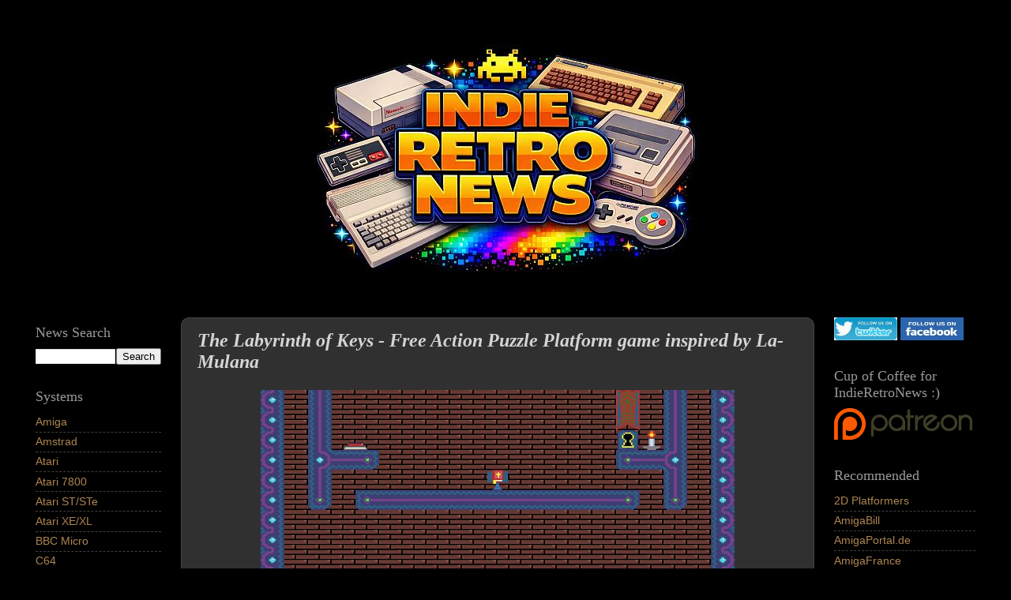

--- FILE ---
content_type: text/html; charset=UTF-8
request_url: https://www.indieretronews.com/2014/01/the-labyrinth-of-keys-free-action.html
body_size: 16933
content:
<!DOCTYPE html>
<html class='v2' dir='ltr' xmlns='http://www.w3.org/1999/xhtml' xmlns:b='http://www.google.com/2005/gml/b' xmlns:data='http://www.google.com/2005/gml/data' xmlns:expr='http://www.google.com/2005/gml/expr'>
<head>
<link href='https://www.blogger.com/static/v1/widgets/335934321-css_bundle_v2.css' rel='stylesheet' type='text/css'/>
<script src='//platform-api.sharethis.com/js/sharethis.js#property=628eb47ee1f14c0019d6c762 & product=inline-reaction-buttons' type='text/javascript'></script>
<meta content='width=1100' name='viewport'/>
<meta content='text/html; charset=UTF-8' http-equiv='Content-Type'/>
<meta content='blogger' name='generator'/>
<link href='https://www.indieretronews.com/favicon.ico' rel='icon' type='image/x-icon'/>
<link href='https://www.indieretronews.com/2014/01/the-labyrinth-of-keys-free-action.html' rel='canonical'/>
<link rel="alternate" type="application/atom+xml" title="Indie Retro News - Atom" href="https://www.indieretronews.com/feeds/posts/default" />
<link rel="alternate" type="application/rss+xml" title="Indie Retro News - RSS" href="https://www.indieretronews.com/feeds/posts/default?alt=rss" />
<link rel="service.post" type="application/atom+xml" title="Indie Retro News - Atom" href="https://www.blogger.com/feeds/1503226992848377894/posts/default" />

<link rel="alternate" type="application/atom+xml" title="Indie Retro News - Atom" href="https://www.indieretronews.com/feeds/4027542810007866921/comments/default" />
<!--Can't find substitution for tag [blog.ieCssRetrofitLinks]-->
<link href='https://blogger.googleusercontent.com/img/b/R29vZ2xl/AVvXsEimdagp8-rqP819lrNZYjOCIVqzZDPy2KSPvJFw7G_Ae3G78I0IhHHeaknZ4wQ21gPgpQBUrQNP4tw78LxjaVNT4upEjg9m2u36TJWlN_7ymcTpPGLJk3Cjbs5B1hn2xuTPz7zlCHlMyZM/s1600/start-588x441.jpg' rel='image_src'/>
<meta content='Game Genre : Action, Puzzle, Platformer

Game Info : Welcome to The Labyrinth of Keys, a free Action, Puzzle, Platformer that originally started for Ludum Dare 28. A game that was inspired by La-Mulana and developed by Matthew Rodriguez. Your goal in this neat little title is to escape from the Labyrinth of Keys! But be warned, some of the doors are a dead end, so make sure not to waste the key on a dead end, your freedom is at stake.

Release : Now, Free

Systems : Broswer based or PC' name='description'/>
<meta content='https://www.indieretronews.com/2014/01/the-labyrinth-of-keys-free-action.html' property='og:url'/>
<meta content='The Labyrinth of Keys - Free Action Puzzle Platform game inspired by La-Mulana' property='og:title'/>
<meta content='Game Genre : Action, Puzzle, Platformer

Game Info : Welcome to The Labyrinth of Keys, a free Action, Puzzle, Platformer that originally started for Ludum Dare 28. A game that was inspired by La-Mulana and developed by Matthew Rodriguez. Your goal in this neat little title is to escape from the Labyrinth of Keys! But be warned, some of the doors are a dead end, so make sure not to waste the key on a dead end, your freedom is at stake.

Release : Now, Free

Systems : Broswer based or PC' property='og:description'/>
<meta content='https://blogger.googleusercontent.com/img/b/R29vZ2xl/AVvXsEimdagp8-rqP819lrNZYjOCIVqzZDPy2KSPvJFw7G_Ae3G78I0IhHHeaknZ4wQ21gPgpQBUrQNP4tw78LxjaVNT4upEjg9m2u36TJWlN_7ymcTpPGLJk3Cjbs5B1hn2xuTPz7zlCHlMyZM/w1200-h630-p-k-no-nu/start-588x441.jpg' property='og:image'/>
<title>Indie Retro News: The Labyrinth of Keys - Free Action Puzzle Platform game inspired by La-Mulana</title>
<style id='page-skin-1' type='text/css'><!--
/*-----------------------------------------------
Blogger Template Style
Name:     Picture Window
Designer: Josh Peterson
URL:      www.noaesthetic.com
----------------------------------------------- */
/* Variable definitions
====================
<Variable name="keycolor" description="Main Color" type="color" default="#1a222a"/>
<Variable name="body.background" description="Body Background" type="background"
color="#000000" default="#111111 url(//themes.googleusercontent.com/image?id=1OACCYOE0-eoTRTfsBuX1NMN9nz599ufI1Jh0CggPFA_sK80AGkIr8pLtYRpNUKPmwtEa) repeat-x fixed top center"/>
<Group description="Page Text" selector="body">
<Variable name="body.font" description="Font" type="font"
default="normal normal 15px Arial, Tahoma, Helvetica, FreeSans, sans-serif"/>
<Variable name="body.text.color" description="Text Color" type="color" default="#333333"/>
</Group>
<Group description="Backgrounds" selector=".body-fauxcolumns-outer">
<Variable name="body.background.color" description="Outer Background" type="color" default="#296695"/>
<Variable name="header.background.color" description="Header Background" type="color" default="transparent"/>
<Variable name="post.background.color" description="Post Background" type="color" default="#ffffff"/>
</Group>
<Group description="Links" selector=".main-outer">
<Variable name="link.color" description="Link Color" type="color" default="#336699"/>
<Variable name="link.visited.color" description="Visited Color" type="color" default="#6699cc"/>
<Variable name="link.hover.color" description="Hover Color" type="color" default="#33aaff"/>
</Group>
<Group description="Blog Title" selector=".header h1">
<Variable name="header.font" description="Title Font" type="font"
default="normal normal 36px Arial, Tahoma, Helvetica, FreeSans, sans-serif"/>
<Variable name="header.text.color" description="Text Color" type="color" default="#ffffff" />
</Group>
<Group description="Tabs Text" selector=".tabs-inner .widget li a">
<Variable name="tabs.font" description="Font" type="font"
default="normal normal 15px Arial, Tahoma, Helvetica, FreeSans, sans-serif"/>
<Variable name="tabs.text.color" description="Text Color" type="color" default="#ffffff"/>
<Variable name="tabs.selected.text.color" description="Selected Color" type="color" default="#ae8552"/>
</Group>
<Group description="Tabs Background" selector=".tabs-outer .PageList">
<Variable name="tabs.background.color" description="Background Color" type="color" default="transparent"/>
<Variable name="tabs.selected.background.color" description="Selected Color" type="color" default="transparent"/>
<Variable name="tabs.separator.color" description="Separator Color" type="color" default="transparent"/>
</Group>
<Group description="Post Title" selector="h3.post-title, .comments h4">
<Variable name="post.title.font" description="Title Font" type="font"
default="normal normal 18px Arial, Tahoma, Helvetica, FreeSans, sans-serif"/>
</Group>
<Group description="Date Header" selector=".date-header">
<Variable name="date.header.color" description="Text Color" type="color" default="#d4d4d4"/>
</Group>
<Group description="Post" selector=".post">
<Variable name="post.footer.text.color" description="Footer Text Color" type="color" default="#999999"/>
<Variable name="post.border.color" description="Border Color" type="color" default="#dddddd"/>
</Group>
<Group description="Gadgets" selector="h2">
<Variable name="widget.title.font" description="Title Font" type="font"
default="bold normal 13px Arial, Tahoma, Helvetica, FreeSans, sans-serif"/>
<Variable name="widget.title.text.color" description="Title Color" type="color" default="#888888"/>
</Group>
<Group description="Footer" selector=".footer-outer">
<Variable name="footer.text.color" description="Text Color" type="color" default="#cccccc"/>
<Variable name="footer.widget.title.text.color" description="Gadget Title Color" type="color" default="#aaaaaa"/>
</Group>
<Group description="Footer Links" selector=".footer-outer">
<Variable name="footer.link.color" description="Link Color" type="color" default="#99ccee"/>
<Variable name="footer.link.visited.color" description="Visited Color" type="color" default="#77aaee"/>
<Variable name="footer.link.hover.color" description="Hover Color" type="color" default="#33aaff"/>
</Group>
<Variable name="content.margin" description="Content Margin Top" type="length" default="20px"/>
<Variable name="content.padding" description="Content Padding" type="length" default="0"/>
<Variable name="content.background" description="Content Background" type="background"
default="transparent none repeat scroll top left"/>
<Variable name="content.border.radius" description="Content Border Radius" type="length" default="0"/>
<Variable name="content.shadow.spread" description="Content Shadow Spread" type="length" default="0"/>
<Variable name="header.padding" description="Header Padding" type="length" default="0"/>
<Variable name="header.background.gradient" description="Header Gradient" type="url"
default="none"/>
<Variable name="header.border.radius" description="Header Border Radius" type="length" default="0"/>
<Variable name="main.border.radius.top" description="Main Border Radius" type="length" default="20px"/>
<Variable name="footer.border.radius.top" description="Footer Border Radius Top" type="length" default="0"/>
<Variable name="footer.border.radius.bottom" description="Footer Border Radius Bottom" type="length" default="20px"/>
<Variable name="region.shadow.spread" description="Main and Footer Shadow Spread" type="length" default="3px"/>
<Variable name="region.shadow.offset" description="Main and Footer Shadow Offset" type="length" default="1px"/>
<Variable name="tabs.background.gradient" description="Tab Background Gradient" type="url" default="none"/>
<Variable name="tab.selected.background.gradient" description="Selected Tab Background" type="url"
default="url(//www.blogblog.com/1kt/transparent/white80.png)"/>
<Variable name="tab.background" description="Tab Background" type="background"
default="transparent url(//www.blogblog.com/1kt/transparent/black50.png) repeat scroll top left"/>
<Variable name="tab.border.radius" description="Tab Border Radius" type="length" default="10px" />
<Variable name="tab.first.border.radius" description="First Tab Border Radius" type="length" default="10px" />
<Variable name="tabs.border.radius" description="Tabs Border Radius" type="length" default="0" />
<Variable name="tabs.spacing" description="Tab Spacing" type="length" default=".25em"/>
<Variable name="tabs.margin.bottom" description="Tab Margin Bottom" type="length" default="0"/>
<Variable name="tabs.margin.sides" description="Tab Margin Sides" type="length" default="20px"/>
<Variable name="main.background" description="Main Background" type="background"
default="transparent url(//www.blogblog.com/1kt/transparent/white80.png) repeat scroll top left"/>
<Variable name="main.padding.sides" description="Main Padding Sides" type="length" default="20px"/>
<Variable name="footer.background" description="Footer Background" type="background"
default="transparent url(//www.blogblog.com/1kt/transparent/black50.png) repeat scroll top left"/>
<Variable name="post.margin.sides" description="Post Margin Sides" type="length" default="-20px"/>
<Variable name="post.border.radius" description="Post Border Radius" type="length" default="5px"/>
<Variable name="widget.title.text.transform" description="Widget Title Text Transform" type="string" default="uppercase"/>
<Variable name="mobile.background.overlay" description="Mobile Background Overlay" type="string"
default="transparent none repeat scroll top left"/>
<Variable name="startSide" description="Side where text starts in blog language" type="automatic" default="left"/>
<Variable name="endSide" description="Side where text ends in blog language" type="automatic" default="right"/>
*/
/* Content
----------------------------------------------- */
body {
font: normal normal 16px Verdana, Geneva, sans-serif;
color: #d4d4d4;
background: #000000 none no-repeat scroll center center;
}
html body .region-inner {
min-width: 0;
max-width: 100%;
width: auto;
}
.content-outer {
font-size: 90%;
}
a:link {
text-decoration:none;
color: #ae8552;
}
a:visited {
text-decoration:none;
color: #ae8552;
}
a:hover {
text-decoration:underline;
color: #f1c232;
}
.content-outer {
background: transparent url(//www.blogblog.com/1kt/transparent/black50.png) repeat scroll top left;
-moz-border-radius: 0;
-webkit-border-radius: 0;
-goog-ms-border-radius: 0;
border-radius: 0;
-moz-box-shadow: 0 0 3px rgba(0, 0, 0, .15);
-webkit-box-shadow: 0 0 3px rgba(0, 0, 0, .15);
-goog-ms-box-shadow: 0 0 3px rgba(0, 0, 0, .15);
box-shadow: 0 0 3px rgba(0, 0, 0, .15);
margin: 0 auto;
}
.content-inner {
padding: 10px;
}
/* Header
----------------------------------------------- */
.header-outer {
background: #000000 none repeat-x scroll top left;
_background-image: none;
color: #bf9000;
-moz-border-radius: 0;
-webkit-border-radius: 0;
-goog-ms-border-radius: 0;
border-radius: 0;
}
.Header img, .Header #header-inner {
-moz-border-radius: 0;
-webkit-border-radius: 0;
-goog-ms-border-radius: 0;
border-radius: 0;
}
.header-inner .Header .titlewrapper,
.header-inner .Header .descriptionwrapper {
padding-left: 30px;
padding-right: 30px;
}
.Header h1 {
font: normal normal 48px Georgia, Utopia, 'Palatino Linotype', Palatino, serif;
text-shadow: 1px 1px 3px rgba(0, 0, 0, 0.3);
}
.Header h1 a {
color: #bf9000;
}
.Header .description {
font-size: 130%;
}
/* Tabs
----------------------------------------------- */
.tabs-inner {
margin: .5em 15px 1em;
padding: 0;
}
.tabs-inner .section {
margin: 0;
}
.tabs-inner .widget ul {
padding: 0;
background: #1c1c1c none repeat scroll bottom;
-moz-border-radius: 0;
-webkit-border-radius: 0;
-goog-ms-border-radius: 0;
border-radius: 0;
}
.tabs-inner .widget li {
border: none;
}
.tabs-inner .widget li a {
display: inline-block;
padding: .5em 1em;
margin-right: 0;
color: #ff9900;
font: normal normal 15px Georgia, Utopia, 'Palatino Linotype', Palatino, serif;
-moz-border-radius: 0 0 0 0;
-webkit-border-top-left-radius: 0;
-webkit-border-top-right-radius: 0;
-goog-ms-border-radius: 0 0 0 0;
border-radius: 0 0 0 0;
background: transparent none no-repeat scroll top left;
border-right: 1px solid #999999;
}
.tabs-inner .widget li:first-child a {
padding-left: 1.25em;
-moz-border-radius-topleft: 0;
-moz-border-radius-bottomleft: 0;
-webkit-border-top-left-radius: 0;
-webkit-border-bottom-left-radius: 0;
-goog-ms-border-top-left-radius: 0;
-goog-ms-border-bottom-left-radius: 0;
border-top-left-radius: 0;
border-bottom-left-radius: 0;
}
.tabs-inner .widget li.selected a,
.tabs-inner .widget li a:hover {
position: relative;
z-index: 1;
background: #dd7700 none repeat scroll bottom;
color: #ffffff;
-moz-box-shadow: 0 0 0 rgba(0, 0, 0, .15);
-webkit-box-shadow: 0 0 0 rgba(0, 0, 0, .15);
-goog-ms-box-shadow: 0 0 0 rgba(0, 0, 0, .15);
box-shadow: 0 0 0 rgba(0, 0, 0, .15);
}
/* Headings
----------------------------------------------- */
h2 {
font: normal normal 18px Georgia, Utopia, 'Palatino Linotype', Palatino, serif;
text-transform: none;
color: #999999;
margin: .5em 0;
}
/* Main
----------------------------------------------- */
.main-outer {
background: transparent none repeat scroll top center;
-moz-border-radius: 0 0 0 0;
-webkit-border-top-left-radius: 0;
-webkit-border-top-right-radius: 0;
-webkit-border-bottom-left-radius: 0;
-webkit-border-bottom-right-radius: 0;
-goog-ms-border-radius: 0 0 0 0;
border-radius: 0 0 0 0;
-moz-box-shadow: 0 0 0 rgba(0, 0, 0, .15);
-webkit-box-shadow: 0 0 0 rgba(0, 0, 0, .15);
-goog-ms-box-shadow: 0 0 0 rgba(0, 0, 0, .15);
box-shadow: 0 0 0 rgba(0, 0, 0, .15);
}
.main-inner {
padding: 15px 20px 20px;
}
.main-inner .column-center-inner {
padding: 0 0;
}
.main-inner .column-left-inner {
padding-left: 0;
}
.main-inner .column-right-inner {
padding-right: 0;
}
/* Posts
----------------------------------------------- */
h3.post-title {
margin: 0;
font: italic bold 24px 'Times New Roman', Times, FreeSerif, serif;
}
.comments h4 {
margin: 1em 0 0;
font: italic bold 24px 'Times New Roman', Times, FreeSerif, serif;
}
.date-header span {
color: #eeeeee;
}
.post-outer {
background-color: #303030;
border: solid 1px #444444;
-moz-border-radius: 10px !important;
-webkit-border-radius: 10px !important;
-goog-ms-border-radius: 10px !important;
border-radius: 10px !important;
padding: 15px 20px;
margin: 0 -20px 20px;
}
.post-body {
line-height: 1.4;
font-size: 110%;
position: relative;
}
.post-header {
margin: 0 0 1.5em;
color: #999999;
line-height: 1.6;
}
.post-footer {
margin: .5em 0 0;
color: #999999;
line-height: 1.6;
}
#blog-pager {
font-size: 140%
}
#comments .comment-author {
padding-top: 1.5em;
border-top: dashed 1px #ccc;
border-top: dashed 1px rgba(128, 128, 128, .5);
background-position: 0 1.5em;
}
#comments .comment-author:first-child {
padding-top: 0;
border-top: none;
}
.avatar-image-container {
margin: .2em 0 0;
}
/* Comments
----------------------------------------------- */
.comments .comments-content .icon.blog-author {
background-repeat: no-repeat;
background-image: url([data-uri]);
}
.comments .comments-content .loadmore a {
border-top: 1px solid #f1c232;
border-bottom: 1px solid #f1c232;
}
.comments .continue {
border-top: 2px solid #f1c232;
}
/* Widgets
----------------------------------------------- */
.widget ul, .widget #ArchiveList ul.flat {
padding: 0;
list-style: none;
}
.widget ul li, .widget #ArchiveList ul.flat li {
border-top: dashed 1px #ccc;
border-top: dashed 1px rgba(128, 128, 128, .5);
}
.widget ul li:first-child, .widget #ArchiveList ul.flat li:first-child {
border-top: none;
}
.widget .post-body ul {
list-style: disc;
}
.widget .post-body ul li {
border: none;
}
/* Footer
----------------------------------------------- */
.footer-outer {
color:#eeeeee;
background: transparent none repeat scroll top center;
-moz-border-radius: 0 0 0 0;
-webkit-border-top-left-radius: 0;
-webkit-border-top-right-radius: 0;
-webkit-border-bottom-left-radius: 0;
-webkit-border-bottom-right-radius: 0;
-goog-ms-border-radius: 0 0 0 0;
border-radius: 0 0 0 0;
-moz-box-shadow: 0 0 0 rgba(0, 0, 0, .15);
-webkit-box-shadow: 0 0 0 rgba(0, 0, 0, .15);
-goog-ms-box-shadow: 0 0 0 rgba(0, 0, 0, .15);
box-shadow: 0 0 0 rgba(0, 0, 0, .15);
}
.footer-inner {
padding: 10px 20px 20px;
}
.footer-outer a {
color: #ae8b5f;
}
.footer-outer a:visited {
color: #ae8b5f;
}
.footer-outer a:hover {
color: #f1c232;
}
.footer-outer .widget h2 {
color: #999999;
}
/* Mobile
----------------------------------------------- */
html body.mobile {
height: auto;
}
html body.mobile {
min-height: 480px;
background-size: 100% auto;
}
.mobile .body-fauxcolumn-outer {
background: transparent none repeat scroll top left;
}
html .mobile .mobile-date-outer, html .mobile .blog-pager {
border-bottom: none;
background: transparent none repeat scroll top center;
margin-bottom: 10px;
}
.mobile .date-outer {
background: transparent none repeat scroll top center;
}
.mobile .header-outer, .mobile .main-outer,
.mobile .post-outer, .mobile .footer-outer {
-moz-border-radius: 10px !important;
-webkit-border-radius: 10px !important;
-goog-ms-border-radius: 10px !important;
border-radius: 10px !important;
}
.mobile .content-outer,
.mobile .main-outer,
.mobile .post-outer {
background: inherit;
border: none;
}
.mobile .content-outer {
font-size: 100%;
}
.mobile-link-button {
background-color: #ae8552;
}
.mobile-link-button a:link, .mobile-link-button a:visited {
color: #303030;
}
.mobile-index-contents {
color: #d4d4d4;
}
.mobile .tabs-inner .PageList .widget-content {
background: #dd7700 none repeat scroll bottom;
color: #ffffff;
}
.mobile .tabs-inner .PageList .widget-content .pagelist-arrow {
border-left: 1px solid #999999;
}
.post blockquote {
border: 1px solid  #4b4b4b;
padding: 10px;
border-radius: 5px;
font-family: "Trebuchet MS", Helvetica, sans-serif;
font-size: 15px;
color: #999999
}
#header-inner img {margin: 0 auto !important;} #header-inner {text-align:center !important;}
audio { width: 160px; height:30px; }
--></style>
<style id='template-skin-1' type='text/css'><!--
body {
min-width: 1280px;
}
.content-outer, .content-fauxcolumn-outer, .region-inner {
min-width: 600px; /*1280px*/
max-width: 1400px; /*1280px*/
_width: 100%; /*1280px*/
}
.main-inner .columns {
padding-left: 204px;
padding-right: 224px;
}
.main-inner .fauxcolumn-center-outer {
left: 204px;
right: 224px;
/* IE6 does not respect left and right together */
_width: expression(this.parentNode.offsetWidth -
parseInt("204px") -
parseInt("224px") + 'px');
}
.main-inner .fauxcolumn-left-outer {
width: 204px;
}
.main-inner .fauxcolumn-right-outer {
width: 224px;
}
.main-inner .column-left-outer {
width: 204px;
right: 100%;
margin-left: -204px;
}
.main-inner .column-right-outer {
width: 224px;
margin-right: -224px;
}
#layout {
min-width: 0;
}
#layout .content-outer {
min-width: 0;
width: 800px;
}
#layout .region-inner {
min-width: 0;
width: auto;
}
--></style>
<script type='text/javascript'>
        (function(i,s,o,g,r,a,m){i['GoogleAnalyticsObject']=r;i[r]=i[r]||function(){
        (i[r].q=i[r].q||[]).push(arguments)},i[r].l=1*new Date();a=s.createElement(o),
        m=s.getElementsByTagName(o)[0];a.async=1;a.src=g;m.parentNode.insertBefore(a,m)
        })(window,document,'script','https://www.google-analytics.com/analytics.js','ga');
        ga('create', 'UA-36632260-2', 'auto', 'blogger');
        ga('blogger.send', 'pageview');
      </script>
<script src='https://ajax.googleapis.com/ajax/libs/jquery/1.4.2/jquery.min.js' type='text/javascript'></script>
<link href='https://www.blogger.com/dyn-css/authorization.css?targetBlogID=1503226992848377894&amp;zx=6c6a7d59-7ecb-44d1-9e42-eb0ad8373990' media='none' onload='if(media!=&#39;all&#39;)media=&#39;all&#39;' rel='stylesheet'/><noscript><link href='https://www.blogger.com/dyn-css/authorization.css?targetBlogID=1503226992848377894&amp;zx=6c6a7d59-7ecb-44d1-9e42-eb0ad8373990' rel='stylesheet'/></noscript>
<meta name='google-adsense-platform-account' content='ca-host-pub-1556223355139109'/>
<meta name='google-adsense-platform-domain' content='blogspot.com'/>

<!-- data-ad-client=ca-pub-8773611482516354 -->

</head>
<body class='loading'>
<div class='navbar no-items section' id='navbar'>
</div>
<div class='body-fauxcolumns'>
<div class='fauxcolumn-outer body-fauxcolumn-outer'>
<div class='cap-top'>
<div class='cap-left'></div>
<div class='cap-right'></div>
</div>
<div class='fauxborder-left'>
<div class='fauxborder-right'></div>
<div class='fauxcolumn-inner'>
</div>
</div>
<div class='cap-bottom'>
<div class='cap-left'></div>
<div class='cap-right'></div>
</div>
</div>
</div>
<div class='content'>
<div class='content-fauxcolumns'>
<div class='fauxcolumn-outer content-fauxcolumn-outer'>
<div class='cap-top'>
<div class='cap-left'></div>
<div class='cap-right'></div>
</div>
<div class='fauxborder-left'>
<div class='fauxborder-right'></div>
<div class='fauxcolumn-inner'>
</div>
</div>
<div class='cap-bottom'>
<div class='cap-left'></div>
<div class='cap-right'></div>
</div>
</div>
</div>
<div class='content-outer'>
<div class='content-cap-top cap-top'>
<div class='cap-left'></div>
<div class='cap-right'></div>
</div>
<div class='fauxborder-left content-fauxborder-left'>
<div class='fauxborder-right content-fauxborder-right'></div>
<div class='content-inner'>
<header>
<div class='header-outer'>
<div class='header-cap-top cap-top'>
<div class='cap-left'></div>
<div class='cap-right'></div>
</div>
<div class='fauxborder-left header-fauxborder-left'>
<div class='fauxborder-right header-fauxborder-right'></div>
<div class='region-inner header-inner'>
<div class='header section' id='header'><div class='widget Header' data-version='1' id='Header1'>
<div id='header-inner'>
<a href='https://www.indieretronews.com/' style='display: block'>
<img alt='Indie Retro News' height='333px; ' id='Header1_headerimg' src='https://blogger.googleusercontent.com/img/a/AVvXsEjlIHZIahglyJq4rihG96Q8oEjXV953MT0iPBcIP3ONlhh2Ee1xQufnnbzUoiLeKdDd0pmgZ0IxKILT135Z01_Q4bn5UiUe1kY7GYzNIwKQGo9dsDKSs1tl3YR_9tFUev43K2G7rusIoTbriF5F7T-tVv95QKmYdaJpV77feRuOD8qNTKn1-tpkb04TImU=s500' style='display: block' width='500px; '/>
</a>
</div>
</div></div>
</div>
</div>
<div class='header-cap-bottom cap-bottom'>
<div class='cap-left'></div>
<div class='cap-right'></div>
</div>
</div>
</header>
<div class='tabs-outer'>
<div class='tabs-cap-top cap-top'>
<div class='cap-left'></div>
<div class='cap-right'></div>
</div>
<div class='fauxborder-left tabs-fauxborder-left'>
<div class='fauxborder-right tabs-fauxborder-right'></div>
<div class='region-inner tabs-inner'>
<div class='tabs no-items section' id='crosscol'></div>
<div class='tabs no-items section' id='crosscol-overflow'></div>
</div>
</div>
<div class='tabs-cap-bottom cap-bottom'>
<div class='cap-left'></div>
<div class='cap-right'></div>
</div>
</div>
<div class='main-outer'>
<div class='main-cap-top cap-top'>
<div class='cap-left'></div>
<div class='cap-right'></div>
</div>
<div class='fauxborder-left main-fauxborder-left'>
<div class='fauxborder-right main-fauxborder-right'></div>
<div class='region-inner main-inner'>
<div class='columns fauxcolumns'>
<div class='fauxcolumn-outer fauxcolumn-center-outer'>
<div class='cap-top'>
<div class='cap-left'></div>
<div class='cap-right'></div>
</div>
<div class='fauxborder-left'>
<div class='fauxborder-right'></div>
<div class='fauxcolumn-inner'>
</div>
</div>
<div class='cap-bottom'>
<div class='cap-left'></div>
<div class='cap-right'></div>
</div>
</div>
<div class='fauxcolumn-outer fauxcolumn-left-outer'>
<div class='cap-top'>
<div class='cap-left'></div>
<div class='cap-right'></div>
</div>
<div class='fauxborder-left'>
<div class='fauxborder-right'></div>
<div class='fauxcolumn-inner'>
</div>
</div>
<div class='cap-bottom'>
<div class='cap-left'></div>
<div class='cap-right'></div>
</div>
</div>
<div class='fauxcolumn-outer fauxcolumn-right-outer'>
<div class='cap-top'>
<div class='cap-left'></div>
<div class='cap-right'></div>
</div>
<div class='fauxborder-left'>
<div class='fauxborder-right'></div>
<div class='fauxcolumn-inner'>
</div>
</div>
<div class='cap-bottom'>
<div class='cap-left'></div>
<div class='cap-right'></div>
</div>
</div>
<!-- corrects IE6 width calculation -->
<div class='columns-inner'>
<div class='column-center-outer'>
<div class='column-center-inner'>
<div class='main section' id='main'><div class='widget Blog' data-version='1' id='Blog1'>
<div class='blog-posts hfeed'>
<!--Can't find substitution for tag [defaultAdStart]-->

          <div class="date-outer">
        

          <div class="date-posts">
        
<div class='post-outer'>
<div class='post hentry uncustomized-post-template' itemprop='blogPost' itemscope='itemscope' itemtype='https://schema.org/BlogPosting'>
<meta content='https://blogger.googleusercontent.com/img/b/R29vZ2xl/AVvXsEimdagp8-rqP819lrNZYjOCIVqzZDPy2KSPvJFw7G_Ae3G78I0IhHHeaknZ4wQ21gPgpQBUrQNP4tw78LxjaVNT4upEjg9m2u36TJWlN_7ymcTpPGLJk3Cjbs5B1hn2xuTPz7zlCHlMyZM/s1600/start-588x441.jpg' itemprop='image_url'/>
<meta content='1503226992848377894' itemprop='blogId'/>
<meta content='4027542810007866921' itemprop='postId'/>
<a name='4027542810007866921'></a>
<h3 class='post-title entry-title' itemprop='name'>
The Labyrinth of Keys - Free Action Puzzle Platform game inspired by La-Mulana
</h3>
<div class='post-header'>
<div class='post-header-line-1'></div>
</div>
<div class='post-body entry-content' id='post-body-4027542810007866921' itemprop='articleBody'>
<div class="separator" style="clear: both; text-align: center;">
<a href="https://blogger.googleusercontent.com/img/b/R29vZ2xl/AVvXsEimdagp8-rqP819lrNZYjOCIVqzZDPy2KSPvJFw7G_Ae3G78I0IhHHeaknZ4wQ21gPgpQBUrQNP4tw78LxjaVNT4upEjg9m2u36TJWlN_7ymcTpPGLJk3Cjbs5B1hn2xuTPz7zlCHlMyZM/s1600/start-588x441.jpg" imageanchor="1" style="margin-left: 1em; margin-right: 1em;"><img border="0" height="380" src="https://blogger.googleusercontent.com/img/b/R29vZ2xl/AVvXsEimdagp8-rqP819lrNZYjOCIVqzZDPy2KSPvJFw7G_Ae3G78I0IhHHeaknZ4wQ21gPgpQBUrQNP4tw78LxjaVNT4upEjg9m2u36TJWlN_7ymcTpPGLJk3Cjbs5B1hn2xuTPz7zlCHlMyZM/s1600/start-588x441.jpg" width="600" /></a></div>
<br />
<b>Game Genre : </b>Action, Puzzle, Platformer<br />
<b>Game Info : </b>Welcome to <span style="line-height: 1.5em;">The Labyrinth of Keys</span>, a free Action, Puzzle, Platformer <span style="line-height: 1.5em;">that originally started for </span>Ludum Dare 28<span style="line-height: 1.5em;">.</span> A game that was inspired by La-Mulana and developed by Matthew Rodriguez. Your goal in this neat little title is to escape from the Labyrinth of Keys! But be warned, some of the doors are a dead end, so make sure not to waste the key on a dead end, your freedom is at stake.<br />
<b>Release : </b>Now, Free<br />
<b>Systems :</b> Broswer based or PC<br />
<a name="more"></a><br />
<a href="http://mattarod.com/labyrinth-of-keys/">Website</a><br />
<ul>
<li><a href="http://mattarod.com/games/KagiNoMeiro1.0.zip">Download Labyrinth of Keys (Windows)</a></li>
<li><a href="http://mattarod.com/games/KagiNoMeiro2x.html">Play Labyrinth of Keys in Flash (640&#215;480)</a></li>
<li><a href="http://mattarod.com/games/KagiNoMeiro4x.html">Play Labyrinth of Keys in Flash (1280&#215;960)</a></li>
</ul>
<div style='clear: both;'></div>
</div>
<script data-counter='right' type='IN/Share'></script>
<div class='sharethis-inline-reaction-buttons'></div>
<div class='post-footer'>
<div class='post-footer-line post-footer-line-1'>
<span class='post-author vcard'>
</span>
<span class='post-timestamp'>
at
<meta content='https://www.indieretronews.com/2014/01/the-labyrinth-of-keys-free-action.html' itemprop='url'/>
<a class='timestamp-link' href='https://www.indieretronews.com/2014/01/the-labyrinth-of-keys-free-action.html' rel='bookmark' title='permanent link'><abbr class='published' itemprop='datePublished' title='2014-01-30T16:54:00Z'>Thursday, January 30, 2014</abbr></a>
</span>
<span class='reaction-buttons'>
</span>
<span class='star-ratings'>
</span>
<span class='post-comment-link'>
</span>
<span class='post-backlinks post-comment-link'>
</span>
<span class='post-icons'>
</span>
<div class='post-share-buttons goog-inline-block'>
<a class='goog-inline-block share-button sb-email' href='https://www.blogger.com/share-post.g?blogID=1503226992848377894&postID=4027542810007866921&target=email' target='_blank' title='Email This'><span class='share-button-link-text'>Email This</span></a><a class='goog-inline-block share-button sb-blog' href='https://www.blogger.com/share-post.g?blogID=1503226992848377894&postID=4027542810007866921&target=blog' onclick='window.open(this.href, "_blank", "height=270,width=475"); return false;' target='_blank' title='BlogThis!'><span class='share-button-link-text'>BlogThis!</span></a><a class='goog-inline-block share-button sb-twitter' href='https://www.blogger.com/share-post.g?blogID=1503226992848377894&postID=4027542810007866921&target=twitter' target='_blank' title='Share to X'><span class='share-button-link-text'>Share to X</span></a><a class='goog-inline-block share-button sb-facebook' href='https://www.blogger.com/share-post.g?blogID=1503226992848377894&postID=4027542810007866921&target=facebook' onclick='window.open(this.href, "_blank", "height=430,width=640"); return false;' target='_blank' title='Share to Facebook'><span class='share-button-link-text'>Share to Facebook</span></a><a class='goog-inline-block share-button sb-pinterest' href='https://www.blogger.com/share-post.g?blogID=1503226992848377894&postID=4027542810007866921&target=pinterest' target='_blank' title='Share to Pinterest'><span class='share-button-link-text'>Share to Pinterest</span></a>
</div>
</div>
<div class='post-footer-line post-footer-line-2'>
<span class='post-labels'>
Labels:
<a href='https://www.indieretronews.com/search/label/Action' rel='tag'>Action</a>,
<a href='https://www.indieretronews.com/search/label/FREE%20GAME' rel='tag'>FREE GAME</a>,
<a href='https://www.indieretronews.com/search/label/Free%20Games' rel='tag'>Free Games</a>,
<a href='https://www.indieretronews.com/search/label/FULL%20GAME' rel='tag'>FULL GAME</a>,
<a href='https://www.indieretronews.com/search/label/Game' rel='tag'>Game</a>,
<a href='https://www.indieretronews.com/search/label/INDIE' rel='tag'>INDIE</a>,
<a href='https://www.indieretronews.com/search/label/ludum%20dare%2028' rel='tag'>ludum dare 28</a>,
<a href='https://www.indieretronews.com/search/label/Matthew%20Rodriguez' rel='tag'>Matthew Rodriguez</a>,
<a href='https://www.indieretronews.com/search/label/PLATFORM' rel='tag'>PLATFORM</a>,
<a href='https://www.indieretronews.com/search/label/Puzzle' rel='tag'>Puzzle</a>,
<a href='https://www.indieretronews.com/search/label/the%20labyrinth%20of%20keys' rel='tag'>the labyrinth of keys</a>
</span>
</div>
<div class='post-footer-line post-footer-line-3'>
<span class='post-location'>
</span>
</div>
</div>
</div>
<div class='comments' id='comments'>
<a name='comments'></a>
<h4>No comments:</h4>
<div id='Blog1_comments-block-wrapper'>
<dl class='avatar-comment-indent' id='comments-block'>
</dl>
</div>
<p class='comment-footer'>
<div class='comment-form'>
<a name='comment-form'></a>
<h4 id='comment-post-message'>Post a Comment</h4>
<p>*ENGLISH ONLY IN COMMENTS PLEASE*<br />Constructive criticism allowed, but abusive comments will be removed. Play nice and enjoy IndieRetroNews! :) - Please register to comment!</p>
<a href='https://www.blogger.com/comment/frame/1503226992848377894?po=4027542810007866921&hl=en-GB&saa=85391&origin=https://www.indieretronews.com' id='comment-editor-src'></a>
<iframe allowtransparency='true' class='blogger-iframe-colorize blogger-comment-from-post' frameborder='0' height='410px' id='comment-editor' name='comment-editor' src='' width='100%'></iframe>
<script src='https://www.blogger.com/static/v1/jsbin/2830521187-comment_from_post_iframe.js' type='text/javascript'></script>
<script type='text/javascript'>
      BLOG_CMT_createIframe('https://www.blogger.com/rpc_relay.html');
    </script>
</div>
</p>
</div>
</div>

        </div></div>
      
<!--Can't find substitution for tag [adEnd]-->
</div>
<div class='blog-pager' id='blog-pager'>
<span id='blog-pager-newer-link'>
<a class='blog-pager-newer-link' href='https://www.indieretronews.com/2014/01/song-of-myrne-what-lies-beneath-short.html' id='Blog1_blog-pager-newer-link' title='Newer Post'>Newer Post</a>
</span>
<span id='blog-pager-older-link'>
<a class='blog-pager-older-link' href='https://www.indieretronews.com/2014/01/pac-man-all-time-classic-arcade-game.html' id='Blog1_blog-pager-older-link' title='Older Post'>Older Post</a>
</span>
<a class='home-link' href='https://www.indieretronews.com/'>Home</a>
</div>
<div class='clear'></div>
<div class='post-feeds'>
<div class='feed-links'>
Subscribe to:
<a class='feed-link' href='https://www.indieretronews.com/feeds/4027542810007866921/comments/default' target='_blank' type='application/atom+xml'>Post Comments (Atom)</a>
</div>
</div>
</div></div>
</div>
</div>
<div class='column-left-outer'>
<div class='column-left-inner'>
<aside>
<div class='sidebar section' id='sidebar-left-1'><div class='widget BlogSearch' data-version='1' id='BlogSearch1'>
<h2 class='title'>News Search</h2>
<div class='widget-content'>
<div id='BlogSearch1_form'>
<form action='https://www.indieretronews.com/search' class='gsc-search-box' target='_top'>
<table cellpadding='0' cellspacing='0' class='gsc-search-box'>
<tbody>
<tr>
<td class='gsc-input'>
<input autocomplete='off' class='gsc-input' name='q' size='10' title='search' type='text' value=''/>
</td>
<td class='gsc-search-button'>
<input class='gsc-search-button' title='search' type='submit' value='Search'/>
</td>
</tr>
</tbody>
</table>
</form>
</div>
</div>
<div class='clear'></div>
</div><div class='widget LinkList' data-version='1' id='LinkList2'>
<h2>Systems</h2>
<div class='widget-content'>
<ul>
<li><a href='https://www.indieretronews.com/search/label/Amiga'>Amiga</a></li>
<li><a href='https://www.indieretronews.com/search/label/AMSTRAD'>Amstrad</a></li>
<li><a href='https://www.indieretronews.com/search/label/ATARI'>Atari</a></li>
<li><a href='https://www.indieretronews.com/search/label/Atari%207800'>Atari 7800</a></li>
<li><a href='https://www.indieretronews.com/search/label/ATARI%20ST'>Atari ST/STe</a></li>
<li><a href='https://www.indieretronews.com/search/label/Atari%20XE'>Atari XE/XL</a></li>
<li><a href='https://www.indieretronews.com/search/label/BBC%20MICRO'>BBC Micro</a></li>
<li><a href='https://www.indieretronews.com/search/label/C64'>C64</a></li>
<li><a href='https://www.indieretronews.com/search/label/Colecovision'>Colecovision</a></li>
<li><a href='https://www.indieretronews.com/search/label/GAMEBOY'>Gameboy</a></li>
<li><a href='https://www.indieretronews.com/search/label/INTELLIVISION'>Intellivision</a></li>
<li><a href='https://www.indieretronews.com/search/label/Mega65'>Mega65</a></li>
<li><a href='https://www.indieretronews.com/search/label/DOS'>MS-DOS</a></li>
<li><a href='https://www.indieretronews.com/search/label/MSX'>MSX</a></li>
<li><a href='https://www.indieretronews.com/search/label/NES'>NES</a></li>
<li><a href='https://www.indieretronews.com/search/label/Oric'>Oric</a></li>
<li><a href='https://www.indieretronews.com/search/label/PC%20Gaming'>PC</a></li>
<li><a href='https://www.indieretronews.com/search/label/pico-8'>Pico-8</a></li>
<li><a href='https://www.indieretronews.com/search/label/Plus%2F4'>Plus/4</a></li>
<li><a href='https://www.indieretronews.com/search/label/Sega%20Master%20System'>Sega Master System</a></li>
<li><a href='https://www.indieretronews.com/search/label/Sega%20Mega%20Drive'>Sega Mega Drive</a></li>
<li><a href='https://www.indieretronews.com/search/label/SNES'>SNES</a></li>
<li><a href='https://www.indieretronews.com/search/label/Zx%20Spectrum'>ZX Spectrum</a></li>
<li><a href='https://www.indieretronews.com/search/label/ZX%20Spectrum%20Next'>ZX Spectrum Next</a></li>
</ul>
<div class='clear'></div>
</div>
</div><div class='widget Label' data-version='1' id='Label3'>
<h2>Genre/Pages</h2>
<div class='widget-content list-label-widget-content'>
<ul>
<li>
<a dir='ltr' href='https://www.indieretronews.com/search/label/Adventure'>Adventure</a>
</li>
<li>
<a dir='ltr' href='https://www.indieretronews.com/search/label/Arcade'>Arcade</a>
</li>
<li>
<a dir='ltr' href='https://www.indieretronews.com/search/label/BEAT%20EM%20UP'>BEAT EM UP</a>
</li>
<li>
<a dir='ltr' href='https://www.indieretronews.com/search/label/Dungeon%20Crawler'>Dungeon Crawler</a>
</li>
<li>
<a dir='ltr' href='https://www.indieretronews.com/search/label/Platformer'>Platformer</a>
</li>
<li>
<a dir='ltr' href='https://www.indieretronews.com/search/label/Puzzle'>Puzzle</a>
</li>
<li>
<a dir='ltr' href='https://www.indieretronews.com/search/label/RACING'>RACING</a>
</li>
<li>
<a dir='ltr' href='https://www.indieretronews.com/search/label/REMAKE'>REMAKE</a>
</li>
<li>
<a dir='ltr' href='https://www.indieretronews.com/search/label/REVIEW'>REVIEW</a>
</li>
<li>
<a dir='ltr' href='https://www.indieretronews.com/search/label/RPG'>RPG</a>
</li>
<li>
<a dir='ltr' href='https://www.indieretronews.com/search/label/SHOOTER'>SHOOTER</a>
</li>
<li>
<a dir='ltr' href='https://www.indieretronews.com/search/label/Shoot%20em%20up'>Shoot em up</a>
</li>
</ul>
<div class='clear'></div>
</div>
</div><div class='widget Feed' data-version='1' id='Feed1'>
<h2>Latest Comments</h2>
<div class='widget-content' id='Feed1_feedItemListDisplay'>
<span style='filter: alpha(25); opacity: 0.25;'>
<a href='https://www.indieretronews.com/feeds/comments/default'>Loading...</a>
</span>
</div>
<div class='clear'></div>
</div><div class='widget PopularPosts' data-version='1' id='PopularPosts2'>
<h2>Popular Posts</h2>
<div class='widget-content popular-posts'>
<ul>
<li>
<div class='item-content'>
<div class='item-thumbnail'>
<a href='https://www.indieretronews.com/2026/01/ghostsn-goblins-arcade-version-is.html' target='_blank'>
<img alt='' border='0' src='https://blogger.googleusercontent.com/img/b/R29vZ2xl/AVvXsEgLQJ31dy4TtdfMSr5DEtEcjcg7I18K8TunbEdPnnfN_p9g8BP4MozTSxesl8vqjOpdBCeiyvm-GAZlBCkL8MAhgvLkl5KtEe6Gf3mi_l21KG0VAza1GBFSJXWp7ZwOJeQagCtGo0nNIqUAaPyX2P3x5dpX527w1bDzdFHZhVerp-FDQYQ39Mh_nOXfmxw/w72-h72-p-k-no-nu/ghosts.jpg'/>
</a>
</div>
<div class='item-title'><a href='https://www.indieretronews.com/2026/01/ghostsn-goblins-arcade-version-is.html'>Ghosts'n Goblins (Arcade version) has been released for the Commodore plus/4 (64kB) and it's glorious!</a></div>
<div class='item-snippet'>In 1985 Capcom released one of the coolest Arcade games ever to grace the gaming scene, and that game was the incredible Ghosts&#39;n Goblin...</div>
</div>
<div style='clear: both;'></div>
</li>
<li>
<div class='item-content'>
<div class='item-thumbnail'>
<a href='https://www.indieretronews.com/2026/01/ghostsn-goblins-is-also-getting.html' target='_blank'>
<img alt='' border='0' src='https://blogger.googleusercontent.com/img/b/R29vZ2xl/AVvXsEhdhsWjhDiBh_UyABAKjuq4iJjdAGuH0I51rQEXYBfRhOXeJPRSP4ViiNjKnmb68twuqBxkZCVCLIjmtAra5supdNDQx0AmjT_1kORXH_lCBQ0os5FLUYwyK-a-0-7nFyLayFkjxftZlmNvy05Go95Pi5Jk7K9Vx7Znp-3DGP09xgvzvkiagWNlvLhcDgg/w72-h72-p-k-no-nu/ghosts.jpg'/>
</a>
</div>
<div class='item-title'><a href='https://www.indieretronews.com/2026/01/ghostsn-goblins-is-also-getting.html'>Ghosts'n Goblins is also getting a Commodore Amiga AGA edition via JOTD!</a></div>
<div class='item-snippet'>If you played &#39; Ghosts&#39;n Goblins &#39; the first game in the Ghosts &#39;n Goblins franchise on systems such as the Amstrad, Amiga, ...</div>
</div>
<div style='clear: both;'></div>
</li>
<li>
<div class='item-content'>
<div class='item-thumbnail'>
<a href='https://www.indieretronews.com/2025/12/space-quest-iv-is-getting-amiga-ocs.html' target='_blank'>
<img alt='' border='0' src='https://blogger.googleusercontent.com/img/b/R29vZ2xl/AVvXsEhvwICvq_61oM1fP7m-CgpNJI-IlMZFQHCDp4X0LHXDcTrfh3p8REv02fUwRh6xRpguCjvbw7hlsAMd70UqZM91h9pY3ctGx9eT9OTj5CcM06SU6OjvHtkqNEHm8d8y-xPX5RJzGUCKOkjajzaT4n0Cbc666ykCACpKjkubSYRmLI3CWvclanAXgytMnBI/w72-h72-p-k-no-nu/Space-Quest-IV-Roger-Wilco-and-the-Time-Rippers.jpg'/>
</a>
</div>
<div class='item-title'><a href='https://www.indieretronews.com/2025/12/space-quest-iv-is-getting-amiga-ocs.html'>Space Quest IV gets an Amiga OCS Enhanced version via DaRaSCo / SCP</a></div>
<div class='item-snippet'>Every time I try to find Space Quest IV for the Amiga to add to my ever growing childhood collection, I&#39;m always told not to bother as i...</div>
</div>
<div style='clear: both;'></div>
</li>
<li>
<div class='item-content'>
<div class='item-thumbnail'>
<a href='https://www.indieretronews.com/2026/01/holy-warrior-embark-on-perilous-mission.html' target='_blank'>
<img alt='' border='0' src='https://blogger.googleusercontent.com/img/b/R29vZ2xl/AVvXsEgo182uWkCoT_U7Pzu-0I5BeMjuC0aW6d2qkAafmjxsepL6pHzw9R6L4JYTU8lzBTGhnVUXLhcy9WZGAP5-HFPUjmiX6oDDw7BrDXg4J0-Gus0tttV3ZL55QN-gecmcd958Y532vGCRa99PbcnX3eNfGuujQr0SOp_nlJ45ccRk92R37fUgbGsf5gIWMDg/w72-h72-p-k-no-nu/amiten.jpg'/>
</a>
</div>
<div class='item-title'><a href='https://www.indieretronews.com/2026/01/holy-warrior-embark-on-perilous-mission.html'>Holy Warrior - Embark on a perilous mission in this new Amiga game update from Amiten Games</a></div>
<div class='item-snippet'>We&#39;ve recently been informed via Saberman through his Youtube channel and Tom from EAB, that you can now download the new Commodore Amig...</div>
</div>
<div style='clear: both;'></div>
</li>
<li>
<div class='item-content'>
<div class='item-thumbnail'>
<a href='https://www.indieretronews.com/2026/01/the-amigoonies-1986-iconic-msx-game.html' target='_blank'>
<img alt='' border='0' src='https://blogger.googleusercontent.com/img/b/R29vZ2xl/AVvXsEjBApLwUtI1ctgar7fu4Nrtsi67CipB2wDXRjCsMQKm7iMssiBvDGTa4y-YUXTYkLQJxTAL4-v1xgD-lF8oGly8_nFWPxVu_mJSwWJIRo2rHjhxKHYgAmHMETu02xDyhqV7HtYTNVqMQUMSFp7UUpRRNET3J8cddVtM5dnqMfEsIeoeHqAcadba4UL9OEM/w72-h72-p-k-no-nu/goonies.jpg'/>
</a>
</div>
<div class='item-title'><a href='https://www.indieretronews.com/2026/01/the-amigoonies-1986-iconic-msx-game.html'>The AmiGoonies (1986) - Iconic MSX game 'The Goonies' gets an in-dev Amiga port [Graphics Update]</a></div>
<div class='item-snippet'>Here&#39;s another great classic that wasn&#39;t just a movie, it had a game too! And that game, just like the movie was called The Goonies....</div>
</div>
<div style='clear: both;'></div>
</li>
</ul>
<div class='clear'></div>
</div>
</div></div>
</aside>
</div>
</div>
<div class='column-right-outer'>
<div class='column-right-inner'>
<aside>
<div class='sidebar section' id='sidebar-right-1'><div class='widget HTML' data-version='1' id='HTML4'>
<div class='widget-content'>
<a href="https://twitter.com/Indie_RetroNEWS" target="_TOP" title="Indie Retro News on Twitter"><img src="https://blogger.googleusercontent.com/img/b/R29vZ2xl/AVvXsEizq9fIMOVhNsPOSO-F-P3c4fMQrbHLqWeZ3acvojKvumZwZaVDhDhGyrEUBdt2FBJZNgjAipdzgoPR1mCcZxg_dsTe1F7V6iUTmI7Dljst_mcl5zJeKTSYOredMqflTo14OLR1X-sFMjugP3w-nvZF2dCtNpUxfzIIbHPb6IiuqqsXv_Pno2brusW1GNFk/s1600/Twitter-image.jpg" style="border: 1px none;" width="80" height="29" /></a>

<a href="https://www.facebook.com/IndieRetroNews" target="_TOP" title="Indie Retro News on Facebook"><img src="https://blogger.googleusercontent.com/img/b/R29vZ2xl/AVvXsEgGkFgs8LFPS8ZJOL53DTjGqB2ZO7AZUopXMLu9DwOtymN4pu_PMG6ksIwxf8p38cViJfGCNFgGf2y7hiKS2rS69LPNZIANo1RNyuxaujfEga4JEexqNodlpFStkgStpd3iiIM-PqqQs6ED/s1600/FOLLOWFB.jpg" style="border: 1px none;" width="80" height="29" /></a>
</div>
<div class='clear'></div>
</div><div class='widget HTML' data-version='1' id='HTML3'>
<h2 class='title'>Cup of Coffee for IndieRetroNews :)</h2>
<div class='widget-content'>
<a href='https://www.patreon.com/IndieRetroNews'><img src='https://1.bp.blogspot.com/-iZ0E7exiGAc/Wqu_tM-_iGI/AAAAAAAAk2c/UgGBqCeDAb0RFexQNfUvh6vzRyi-X9fsACLcBGAs/s1600/patreon_name.png' /></a>
</div>
<div class='clear'></div>
</div><div class='widget LinkList' data-version='1' id='LinkList1'>
<h2>Recommended</h2>
<div class='widget-content'>
<ul>
<li><a href='https://www.facebook.com/groups/1400447313456015'>2D Platformers</a></li>
<li><a href='https://www.twitch.tv/amigabill'>AmigaBill</a></li>
<li><a href='https://www.amigaportal.de/index.php'>AmigaPortal.de</a></li>
<li><a href='https://www.amigafrance.com/'>AmigaFrance</a></li>
<li><a href='https://www.bytedelight.com/'>ByteDelight - ZXSpectrum Products</a></li>
<li><a href='https://www.facebook.com/groups/commodoresixtyfour/'>Commodore 64/128</a></li>
<li><a href='https://www.facebook.com/groups/CommodoreAmiga'>Commodore Amiga</a></li>
<li><a href='https://www.dungeoncrawlers.org/'>Dungeon Crawlers</a></li>
<li><a href='https://www.lemonamiga.com/'>LemonAmiga</a></li>
<li><a href='https://www.facebook.com/groups/2209352733/'>MS-DOS Gaming!</a></li>
<li><a href='https://www.facebook.com/groups/retroforsale/'>Retro For Sale</a></li>
<li><a href='https://www.youtube.com/c/Saberman'>SabermanYT</a></li>
<li><a href='https://www.facebook.com/groups/2605335193028835'>Shoot Em Ups</a></li>
<li><a href='https://www.youtube.com/@Torque_live'>Torque Live!</a></li>
</ul>
<div class='clear'></div>
</div>
</div><div class='widget HTML' data-version='1' id='HTML2'>
<h2 class='title'>Amiga Future</h2>
<div class='widget-content'>
<a href="https://www.amigashop.org/index.php?cPath=41" target="_TOP" title="Amiga Future"><img src="https://www.amigafuture.de/images/aktuellesheft.jpg" style="border: 1px none;" width="179" height="250" /></a>
</div>
<div class='clear'></div>
</div><div class='widget FeaturedPost' data-version='1' id='FeaturedPost1'>
<h2 class='title'>Featured post</h2>
<div class='post-summary'>
<h3><a href='https://www.indieretronews.com/2025/12/a-merry-christmas-happy-new-year-from.html'>A Merry Christmas &amp; A Happy New Year from Indie Retro News</a></h3>
<p>
Here we are again with another Christmas and what a year it has been, full of incredible retro games such as the silky-smooth arcade racing ...
</p>
<img class='image' src='https://blogger.googleusercontent.com/img/b/R29vZ2xl/AVvXsEhQyVVQx-5miEBi4ACNLF_xRkW2fagto9bdnZ77V7oIrDqPL3bRdN8FLcLjDh_k_4Jw_qKEgQOdFtVt3Q9AmjHGTetfI1WGK9dwLaH42_7WaxM7vF6v-XZu9LhdiQXMilclQF20RqAJJ5X9PqpdlEBH8x1v-94fE-gia7ZsgMKhlpz1YxFDNMeifY2Oz50/w640-h426/cdd5c2c4-5f07-463e-82ba-21fdcf417bd5.png'/>
</div>
<style type='text/css'>
    .image {
      width: 100%;
    }
  </style>
<div class='clear'></div>
</div><div class='widget PopularPosts' data-version='1' id='PopularPosts1'>
<h2>Top Viewed News</h2>
<div class='widget-content popular-posts'>
<ul>
<li>
<div class='item-thumbnail-only'>
<div class='item-thumbnail'>
<a href='https://www.indieretronews.com/2026/01/ghostsn-goblins-arcade-version-is.html' target='_blank'>
<img alt='' border='0' src='https://blogger.googleusercontent.com/img/b/R29vZ2xl/AVvXsEgLQJ31dy4TtdfMSr5DEtEcjcg7I18K8TunbEdPnnfN_p9g8BP4MozTSxesl8vqjOpdBCeiyvm-GAZlBCkL8MAhgvLkl5KtEe6Gf3mi_l21KG0VAza1GBFSJXWp7ZwOJeQagCtGo0nNIqUAaPyX2P3x5dpX527w1bDzdFHZhVerp-FDQYQ39Mh_nOXfmxw/w72-h72-p-k-no-nu/ghosts.jpg'/>
</a>
</div>
<div class='item-title'><a href='https://www.indieretronews.com/2026/01/ghostsn-goblins-arcade-version-is.html'>Ghosts'n Goblins (Arcade version) has been released for the Commodore plus/4 (64kB) and it's glorious!</a></div>
</div>
<div style='clear: both;'></div>
</li>
<li>
<div class='item-thumbnail-only'>
<div class='item-thumbnail'>
<a href='https://www.indieretronews.com/2025/12/sonic-hedgehog-looks-impressive-on.html' target='_blank'>
<img alt='' border='0' src='https://blogger.googleusercontent.com/img/b/R29vZ2xl/AVvXsEioYs6lCcKREV_-a6eAK6O7wiJ0kBnU2fE6BasSPu3WkraWesXyl-U5conNAWeEXMeIWRXe5J2GE6Hjakc1Q70BuDe4wOeF4hh5VCY2rCXqFKs40KT7xcp75TlW2kcWLwGidHffuHig66aCwTK0NmufYh3aI_ENewvAdJcv2L9Qtu9Ysh8sO2mQjbpD1-U/w72-h72-p-k-no-nu/sonic.jpg'/>
</a>
</div>
<div class='item-title'><a href='https://www.indieretronews.com/2025/12/sonic-hedgehog-looks-impressive-on.html'>Sonic The Hedgehog looks impressive on the Amiga as a tech demo by RetroRic</a></div>
</div>
<div style='clear: both;'></div>
</li>
<li>
<div class='item-thumbnail-only'>
<div class='item-thumbnail'>
<a href='https://www.indieretronews.com/2025/12/space-quest-iv-is-getting-amiga-ocs.html' target='_blank'>
<img alt='' border='0' src='https://blogger.googleusercontent.com/img/b/R29vZ2xl/AVvXsEhvwICvq_61oM1fP7m-CgpNJI-IlMZFQHCDp4X0LHXDcTrfh3p8REv02fUwRh6xRpguCjvbw7hlsAMd70UqZM91h9pY3ctGx9eT9OTj5CcM06SU6OjvHtkqNEHm8d8y-xPX5RJzGUCKOkjajzaT4n0Cbc666ykCACpKjkubSYRmLI3CWvclanAXgytMnBI/w72-h72-p-k-no-nu/Space-Quest-IV-Roger-Wilco-and-the-Time-Rippers.jpg'/>
</a>
</div>
<div class='item-title'><a href='https://www.indieretronews.com/2025/12/space-quest-iv-is-getting-amiga-ocs.html'>Space Quest IV gets an Amiga OCS Enhanced version via DaRaSCo / SCP</a></div>
</div>
<div style='clear: both;'></div>
</li>
<li>
<div class='item-thumbnail-only'>
<div class='item-thumbnail'>
<a href='https://www.indieretronews.com/2026/01/the-amigoonies-1986-iconic-msx-game.html' target='_blank'>
<img alt='' border='0' src='https://blogger.googleusercontent.com/img/b/R29vZ2xl/AVvXsEjBApLwUtI1ctgar7fu4Nrtsi67CipB2wDXRjCsMQKm7iMssiBvDGTa4y-YUXTYkLQJxTAL4-v1xgD-lF8oGly8_nFWPxVu_mJSwWJIRo2rHjhxKHYgAmHMETu02xDyhqV7HtYTNVqMQUMSFp7UUpRRNET3J8cddVtM5dnqMfEsIeoeHqAcadba4UL9OEM/w72-h72-p-k-no-nu/goonies.jpg'/>
</a>
</div>
<div class='item-title'><a href='https://www.indieretronews.com/2026/01/the-amigoonies-1986-iconic-msx-game.html'>The AmiGoonies (1986) - Iconic MSX game 'The Goonies' gets an in-dev Amiga port [Graphics Update]</a></div>
</div>
<div style='clear: both;'></div>
</li>
<li>
<div class='item-thumbnail-only'>
<div class='item-thumbnail'>
<a href='https://www.indieretronews.com/2026/01/kings-quest-v-great-adventure-game-by.html' target='_blank'>
<img alt='' border='0' src='https://blogger.googleusercontent.com/img/b/R29vZ2xl/[base64]/w72-h72-p-k-no-nu/kingsquest.jpg'/>
</a>
</div>
<div class='item-title'><a href='https://www.indieretronews.com/2026/01/kings-quest-v-great-adventure-game-by.html'>King's Quest V - A great adventure game by Sierra gets an Amiga OCS remaster</a></div>
</div>
<div style='clear: both;'></div>
</li>
<li>
<div class='item-thumbnail-only'>
<div class='item-thumbnail'>
<a href='https://www.indieretronews.com/2025/12/final-fight-enhanced-enhanced-amiga.html' target='_blank'>
<img alt='' border='0' src='https://blogger.googleusercontent.com/img/b/R29vZ2xl/AVvXsEjPchVBEBlcApRUpV96zC4G9QGhV469cBBVkKbFX_TN9AQsxhvWMIGIJCdYUfqBmCDZ6_NvRQIQOcFY6gpbi0Qina7Rt-uWlo8AxVC03C_4sF37_b23DcrDxixma0vdtfD5jeTcrWLx24zsPzvS6EcTZ7_Cy_IFdVyuUGL1hZvSCxNnr79WVMPxcNWGvIQ/w72-h72-p-k-no-nu/finalfight.jpg'/>
</a>
</div>
<div class='item-title'><a href='https://www.indieretronews.com/2025/12/final-fight-enhanced-enhanced-amiga.html'>Final Fight Enhanced - An enhanced Amiga AGA/ECS version of a classic Beat 'em up from 1991 is getting an improved build!</a></div>
</div>
<div style='clear: both;'></div>
</li>
<li>
<div class='item-thumbnail-only'>
<div class='item-thumbnail'>
<a href='https://www.indieretronews.com/2026/01/puckman-pac-man-great-arcade-classic.html' target='_blank'>
<img alt='' border='0' src='https://blogger.googleusercontent.com/img/b/R29vZ2xl/AVvXsEjhGMdIEie58u3T_NpBjCaLCf2bHq6K0dhRLdyddrF-lPlaBkBwIAiCo2M4wfur5LsqHpl0iy3IdmAPV6qH8XH3XuJeo9264KxWxdyJeuu1lgCD3YnIHMrngXeTweOxE1qCWCSl9qUHnmMx0l8dibG4fXsLnonkXawAGJWv0pOm1B9A3kYwXq_AOUA8COw/w72-h72-p-k-no-nu/puck.jpg'/>
</a>
</div>
<div class='item-title'><a href='https://www.indieretronews.com/2026/01/puckman-pac-man-great-arcade-classic.html'>Puckman (Pac-Man) - The great arcade classic for the Atari ST under the name Puckman</a></div>
</div>
<div style='clear: both;'></div>
</li>
</ul>
<div class='clear'></div>
</div>
</div><div class='widget HTML' data-version='1' id='HTML1'>
<div class='widget-content'>
<a href='https://www.indieretronews.com/feeds/posts/default'><img src='https://blogger.googleusercontent.com/img/b/R29vZ2xl/AVvXsEhfFHTJEr22p0BPNbKCkITtz873tQMj-JK8EwOxaRhW6CMKUFQk0jrqU3j5hlkzCnD48lzHO6hYpGEvrl-Sv76HrDfJl_JCWfULKk2yAVYwmB1T7KiOw1d5UWChWLoh5M6iRMovMydYUnWP/s0/Clipboard01+%25285%2529.jpg' /></a>
</div>
<div class='clear'></div>
</div><div class='widget Stats' data-version='1' id='Stats1'>
<h2>Total Pageviews</h2>
<div class='widget-content'>
<div id='Stats1_content' style='display: none;'>
<span class='counter-wrapper text-counter-wrapper' id='Stats1_totalCount'>
</span>
<div class='clear'></div>
</div>
</div>
</div></div>
</aside>
</div>
</div>
</div>
<div style='clear: both'></div>
<!-- columns -->
</div>
<!-- main -->
</div>
</div>
<div class='main-cap-bottom cap-bottom'>
<div class='cap-left'></div>
<div class='cap-right'></div>
</div>
</div>
<footer>
<div class='footer-outer'>
<div class='footer-cap-top cap-top'>
<div class='cap-left'></div>
<div class='cap-right'></div>
</div>
<div class='fauxborder-left footer-fauxborder-left'>
<div class='fauxborder-right footer-fauxborder-right'></div>
<div class='region-inner footer-inner'>
<div class='foot section' id='footer-1'><div class='widget HTML' data-version='1' id='HTML6'>
<div class='widget-content'>
<style>#blog-pager{clear:both;margin:20px 0 20px;font-size: 12px;padding:10px 0;}#blog-pager-newer-link{float: left;}#blog-pager-older-link{float: right;}.Profile img{border:3px solid;float:left;margin:5px 10px 5px 0;padding:2;-webkit-border-radius:4px;-moz-border-radius:4px;border-radius:4px;}.profile-data{color:#999999;font:bold 20px/1.6em Arial,Helvetica,Tahoma,sans-serif;font-variant:small-caps;margin:0;text-transform:capitalize;}.profile-datablock{margin:0.5em 0;}.profile-textblock{line-height:1.6em;margin:0.5em 0;}a.profile-link{clear:both;display:block;font:80% monospace;padding:10px 0;text-align:center;text-transform:capitalize;}h2.date-header, .PageList h2{display:none;}#blog-pager-older-link a,#blog-pager-newer-link a,a.home-link,.showpageNum a,.showpage a{background: #666;color:#fff;margin:2px;padding:6px 10px 5px;text-decoration:none;text-shadow: 1px 0 1px #000;}#blog-pager-older-link a:hover,#blog-pager-newer-link a:hover,a.home-link:hover,.showpagePoint,.showpageNum a:hover,.showpage a:hover{background: #000;color:#fff;margin:2px;padding:6px 10px 5px;text-shadow: 1px 0 1px #000;}.showpageOf{background: #666;color:#fff;margin:2px;padding:6px 10px 5px;text-shadow: 1px 0 1px #000;}</style><div id="htmlcaption1" style="display: none;">" alt="CSS Drop Down Menu" border="0" style="position: fixed; bottom: 10%; right: 0%;" /></div><script type='text/javascript'>var postperpage=7;var numshowpage=6;var upPageWord="Prev.";var downPageWord="Next";var urlactivepage=location.href;var home_page="/"</script><script src='https://allbloggertips.googlecode.com/svn/ABT-Page-Navigation.js' type='text/javascript'></script>
</div>
<div class='clear'></div>
</div></div>
<table border='0' cellpadding='0' cellspacing='0' class='section-columns columns-2'>
<tbody>
<tr>
<td class='first columns-cell'>
<div class='foot no-items section' id='footer-2-1'></div>
</td>
<td class='columns-cell'>
<div class='foot no-items section' id='footer-2-2'></div>
</td>
</tr>
</tbody>
</table>
<!-- outside of the include in order to lock Attribution widget -->
<div class='foot section' id='footer-3'><div class='widget Attribution' data-version='1' id='Attribution1'>
<div class='widget-content' style='text-align: center;'>
All Articles and Write Ups are Copyright to https://www.indieretronews.com : Please do not steal!. Powered by <a href='https://www.blogger.com' target='_blank'>Blogger</a>.
</div>
<div class='clear'></div>
</div></div>
</div>
</div>
<div class='footer-cap-bottom cap-bottom'>
<div class='cap-left'></div>
<div class='cap-right'></div>
</div>
</div>
</footer>
<!-- content -->
</div>
</div>
<div class='content-cap-bottom cap-bottom'>
<div class='cap-left'></div>
<div class='cap-right'></div>
</div>
</div>
</div>
<script type='text/javascript'>
    window.setTimeout(function() {
        document.body.className = document.body.className.replace('loading', '');
      }, 10);
  </script>

<script type="text/javascript" src="https://www.blogger.com/static/v1/widgets/3845888474-widgets.js"></script>
<script type='text/javascript'>
window['__wavt'] = 'AOuZoY4EtxaHjRvWc-o9DXEsXAHBLh9tbA:1768813770799';_WidgetManager._Init('//www.blogger.com/rearrange?blogID\x3d1503226992848377894','//www.indieretronews.com/2014/01/the-labyrinth-of-keys-free-action.html','1503226992848377894');
_WidgetManager._SetDataContext([{'name': 'blog', 'data': {'blogId': '1503226992848377894', 'title': 'Indie Retro News', 'url': 'https://www.indieretronews.com/2014/01/the-labyrinth-of-keys-free-action.html', 'canonicalUrl': 'https://www.indieretronews.com/2014/01/the-labyrinth-of-keys-free-action.html', 'homepageUrl': 'https://www.indieretronews.com/', 'searchUrl': 'https://www.indieretronews.com/search', 'canonicalHomepageUrl': 'https://www.indieretronews.com/', 'blogspotFaviconUrl': 'https://www.indieretronews.com/favicon.ico', 'bloggerUrl': 'https://www.blogger.com', 'hasCustomDomain': true, 'httpsEnabled': true, 'enabledCommentProfileImages': true, 'gPlusViewType': 'FILTERED_POSTMOD', 'adultContent': false, 'analyticsAccountNumber': 'UA-36632260-2', 'encoding': 'UTF-8', 'locale': 'en-GB', 'localeUnderscoreDelimited': 'en_gb', 'languageDirection': 'ltr', 'isPrivate': false, 'isMobile': false, 'isMobileRequest': false, 'mobileClass': '', 'isPrivateBlog': false, 'isDynamicViewsAvailable': true, 'feedLinks': '\x3clink rel\x3d\x22alternate\x22 type\x3d\x22application/atom+xml\x22 title\x3d\x22Indie Retro News - Atom\x22 href\x3d\x22https://www.indieretronews.com/feeds/posts/default\x22 /\x3e\n\x3clink rel\x3d\x22alternate\x22 type\x3d\x22application/rss+xml\x22 title\x3d\x22Indie Retro News - RSS\x22 href\x3d\x22https://www.indieretronews.com/feeds/posts/default?alt\x3drss\x22 /\x3e\n\x3clink rel\x3d\x22service.post\x22 type\x3d\x22application/atom+xml\x22 title\x3d\x22Indie Retro News - Atom\x22 href\x3d\x22https://www.blogger.com/feeds/1503226992848377894/posts/default\x22 /\x3e\n\n\x3clink rel\x3d\x22alternate\x22 type\x3d\x22application/atom+xml\x22 title\x3d\x22Indie Retro News - Atom\x22 href\x3d\x22https://www.indieretronews.com/feeds/4027542810007866921/comments/default\x22 /\x3e\n', 'meTag': '', 'adsenseClientId': 'ca-pub-8773611482516354', 'adsenseHostId': 'ca-host-pub-1556223355139109', 'adsenseHasAds': false, 'adsenseAutoAds': false, 'boqCommentIframeForm': true, 'loginRedirectParam': '', 'isGoogleEverywhereLinkTooltipEnabled': true, 'view': '', 'dynamicViewsCommentsSrc': '//www.blogblog.com/dynamicviews/4224c15c4e7c9321/js/comments.js', 'dynamicViewsScriptSrc': '//www.blogblog.com/dynamicviews/f9a985b7a2d28680', 'plusOneApiSrc': 'https://apis.google.com/js/platform.js', 'disableGComments': true, 'interstitialAccepted': false, 'sharing': {'platforms': [{'name': 'Get link', 'key': 'link', 'shareMessage': 'Get link', 'target': ''}, {'name': 'Facebook', 'key': 'facebook', 'shareMessage': 'Share to Facebook', 'target': 'facebook'}, {'name': 'BlogThis!', 'key': 'blogThis', 'shareMessage': 'BlogThis!', 'target': 'blog'}, {'name': 'X', 'key': 'twitter', 'shareMessage': 'Share to X', 'target': 'twitter'}, {'name': 'Pinterest', 'key': 'pinterest', 'shareMessage': 'Share to Pinterest', 'target': 'pinterest'}, {'name': 'Email', 'key': 'email', 'shareMessage': 'Email', 'target': 'email'}], 'disableGooglePlus': true, 'googlePlusShareButtonWidth': 0, 'googlePlusBootstrap': '\x3cscript type\x3d\x22text/javascript\x22\x3ewindow.___gcfg \x3d {\x27lang\x27: \x27en_GB\x27};\x3c/script\x3e'}, 'hasCustomJumpLinkMessage': true, 'jumpLinkMessage': '(CONTINUE READING)', 'pageType': 'item', 'postId': '4027542810007866921', 'postImageThumbnailUrl': 'https://blogger.googleusercontent.com/img/b/R29vZ2xl/AVvXsEimdagp8-rqP819lrNZYjOCIVqzZDPy2KSPvJFw7G_Ae3G78I0IhHHeaknZ4wQ21gPgpQBUrQNP4tw78LxjaVNT4upEjg9m2u36TJWlN_7ymcTpPGLJk3Cjbs5B1hn2xuTPz7zlCHlMyZM/s72-c/start-588x441.jpg', 'postImageUrl': 'https://blogger.googleusercontent.com/img/b/R29vZ2xl/AVvXsEimdagp8-rqP819lrNZYjOCIVqzZDPy2KSPvJFw7G_Ae3G78I0IhHHeaknZ4wQ21gPgpQBUrQNP4tw78LxjaVNT4upEjg9m2u36TJWlN_7ymcTpPGLJk3Cjbs5B1hn2xuTPz7zlCHlMyZM/s1600/start-588x441.jpg', 'pageName': 'The Labyrinth of Keys - Free Action Puzzle Platform game inspired by La-Mulana', 'pageTitle': 'Indie Retro News: The Labyrinth of Keys - Free Action Puzzle Platform game inspired by La-Mulana', 'metaDescription': 'Game Genre : Action, Puzzle, Platformer\n\nGame Info : Welcome to The Labyrinth of Keys, a free Action, Puzzle, Platformer that originally started for Ludum Dare 28. A game that was inspired by La-Mulana and developed by Matthew Rodriguez. Your goal in this neat little title is to escape from the Labyrinth of Keys! But be warned, some of the doors are a dead end, so make sure not to waste the key on a dead end, your freedom is at stake.\n\nRelease : Now, Free\n\nSystems : Broswer based or PC'}}, {'name': 'features', 'data': {}}, {'name': 'messages', 'data': {'edit': 'Edit', 'linkCopiedToClipboard': 'Link copied to clipboard', 'ok': 'Ok', 'postLink': 'Post link'}}, {'name': 'template', 'data': {'name': 'custom', 'localizedName': 'Custom', 'isResponsive': false, 'isAlternateRendering': false, 'isCustom': true}}, {'name': 'view', 'data': {'classic': {'name': 'classic', 'url': '?view\x3dclassic'}, 'flipcard': {'name': 'flipcard', 'url': '?view\x3dflipcard'}, 'magazine': {'name': 'magazine', 'url': '?view\x3dmagazine'}, 'mosaic': {'name': 'mosaic', 'url': '?view\x3dmosaic'}, 'sidebar': {'name': 'sidebar', 'url': '?view\x3dsidebar'}, 'snapshot': {'name': 'snapshot', 'url': '?view\x3dsnapshot'}, 'timeslide': {'name': 'timeslide', 'url': '?view\x3dtimeslide'}, 'isMobile': false, 'title': 'The Labyrinth of Keys - Free Action Puzzle Platform game inspired by La-Mulana', 'description': 'Game Genre : Action, Puzzle, Platformer\n\nGame Info : Welcome to The Labyrinth of Keys, a free Action, Puzzle, Platformer that originally started for Ludum Dare 28. A game that was inspired by La-Mulana and developed by Matthew Rodriguez. Your goal in this neat little title is to escape from the Labyrinth of Keys! But be warned, some of the doors are a dead end, so make sure not to waste the key on a dead end, your freedom is at stake.\n\nRelease : Now, Free\n\nSystems : Broswer based or PC', 'featuredImage': 'https://blogger.googleusercontent.com/img/b/R29vZ2xl/AVvXsEimdagp8-rqP819lrNZYjOCIVqzZDPy2KSPvJFw7G_Ae3G78I0IhHHeaknZ4wQ21gPgpQBUrQNP4tw78LxjaVNT4upEjg9m2u36TJWlN_7ymcTpPGLJk3Cjbs5B1hn2xuTPz7zlCHlMyZM/s1600/start-588x441.jpg', 'url': 'https://www.indieretronews.com/2014/01/the-labyrinth-of-keys-free-action.html', 'type': 'item', 'isSingleItem': true, 'isMultipleItems': false, 'isError': false, 'isPage': false, 'isPost': true, 'isHomepage': false, 'isArchive': false, 'isLabelSearch': false, 'postId': 4027542810007866921}}]);
_WidgetManager._RegisterWidget('_HeaderView', new _WidgetInfo('Header1', 'header', document.getElementById('Header1'), {}, 'displayModeFull'));
_WidgetManager._RegisterWidget('_BlogView', new _WidgetInfo('Blog1', 'main', document.getElementById('Blog1'), {'cmtInteractionsEnabled': false, 'lightboxEnabled': true, 'lightboxModuleUrl': 'https://www.blogger.com/static/v1/jsbin/1887219187-lbx__en_gb.js', 'lightboxCssUrl': 'https://www.blogger.com/static/v1/v-css/828616780-lightbox_bundle.css'}, 'displayModeFull'));
_WidgetManager._RegisterWidget('_BlogSearchView', new _WidgetInfo('BlogSearch1', 'sidebar-left-1', document.getElementById('BlogSearch1'), {}, 'displayModeFull'));
_WidgetManager._RegisterWidget('_LinkListView', new _WidgetInfo('LinkList2', 'sidebar-left-1', document.getElementById('LinkList2'), {}, 'displayModeFull'));
_WidgetManager._RegisterWidget('_LabelView', new _WidgetInfo('Label3', 'sidebar-left-1', document.getElementById('Label3'), {}, 'displayModeFull'));
_WidgetManager._RegisterWidget('_FeedView', new _WidgetInfo('Feed1', 'sidebar-left-1', document.getElementById('Feed1'), {'title': 'Latest Comments', 'showItemDate': false, 'showItemAuthor': false, 'feedUrl': 'https://www.indieretronews.com/feeds/comments/default', 'numItemsShow': 5, 'loadingMsg': 'Loading...', 'openLinksInNewWindow': false, 'useFeedWidgetServ': 'true'}, 'displayModeFull'));
_WidgetManager._RegisterWidget('_PopularPostsView', new _WidgetInfo('PopularPosts2', 'sidebar-left-1', document.getElementById('PopularPosts2'), {}, 'displayModeFull'));
_WidgetManager._RegisterWidget('_HTMLView', new _WidgetInfo('HTML4', 'sidebar-right-1', document.getElementById('HTML4'), {}, 'displayModeFull'));
_WidgetManager._RegisterWidget('_HTMLView', new _WidgetInfo('HTML3', 'sidebar-right-1', document.getElementById('HTML3'), {}, 'displayModeFull'));
_WidgetManager._RegisterWidget('_LinkListView', new _WidgetInfo('LinkList1', 'sidebar-right-1', document.getElementById('LinkList1'), {}, 'displayModeFull'));
_WidgetManager._RegisterWidget('_HTMLView', new _WidgetInfo('HTML2', 'sidebar-right-1', document.getElementById('HTML2'), {}, 'displayModeFull'));
_WidgetManager._RegisterWidget('_FeaturedPostView', new _WidgetInfo('FeaturedPost1', 'sidebar-right-1', document.getElementById('FeaturedPost1'), {}, 'displayModeFull'));
_WidgetManager._RegisterWidget('_PopularPostsView', new _WidgetInfo('PopularPosts1', 'sidebar-right-1', document.getElementById('PopularPosts1'), {}, 'displayModeFull'));
_WidgetManager._RegisterWidget('_HTMLView', new _WidgetInfo('HTML1', 'sidebar-right-1', document.getElementById('HTML1'), {}, 'displayModeFull'));
_WidgetManager._RegisterWidget('_StatsView', new _WidgetInfo('Stats1', 'sidebar-right-1', document.getElementById('Stats1'), {'title': 'Total Pageviews', 'showGraphicalCounter': false, 'showAnimatedCounter': true, 'showSparkline': false, 'statsUrl': '//www.indieretronews.com/b/stats?style\x3dBLACK_TRANSPARENT\x26timeRange\x3dALL_TIME\x26token\x3dAPq4FmCn-jTAaO9_z8P6QphXa-dtu3u_JDzLRYDIyuh-ukDCW-jzWNmNHgShJG1Rmy4kAaH2iW1BqfO_o_X4vXJP7DkHT_YKIg'}, 'displayModeFull'));
_WidgetManager._RegisterWidget('_HTMLView', new _WidgetInfo('HTML6', 'footer-1', document.getElementById('HTML6'), {}, 'displayModeFull'));
_WidgetManager._RegisterWidget('_AttributionView', new _WidgetInfo('Attribution1', 'footer-3', document.getElementById('Attribution1'), {}, 'displayModeFull'));
</script>
</body>
<!-- Google Tag Manager (noscript) -->
<noscript><iframe height='0' src='https://www.googletagmanager.com/ns.html?id=GTM-PTVVM3H' style='display:none;visibility:hidden' width='0'></iframe></noscript>
<!-- End Google Tag Manager (noscript) -->
</html>

--- FILE ---
content_type: text/html; charset=UTF-8
request_url: https://www.indieretronews.com/b/stats?style=BLACK_TRANSPARENT&timeRange=ALL_TIME&token=APq4FmCn-jTAaO9_z8P6QphXa-dtu3u_JDzLRYDIyuh-ukDCW-jzWNmNHgShJG1Rmy4kAaH2iW1BqfO_o_X4vXJP7DkHT_YKIg
body_size: 14
content:
{"total":85139402,"sparklineOptions":{"backgroundColor":{"fillOpacity":0.1,"fill":"#000000"},"series":[{"areaOpacity":0.3,"color":"#202020"}]},"sparklineData":[[0,28],[1,29],[2,23],[3,25],[4,30],[5,28],[6,27],[7,23],[8,25],[9,27],[10,24],[11,19],[12,26],[13,25],[14,30],[15,28],[16,30],[17,31],[18,35],[19,30],[20,33],[21,36],[22,32],[23,36],[24,33],[25,100],[26,26],[27,32],[28,29],[29,7]],"nextTickMs":5027}

--- FILE ---
content_type: text/javascript; charset=UTF-8
request_url: https://www.indieretronews.com/2014/01/the-labyrinth-of-keys-free-action.html?action=getFeed&widgetId=Feed1&widgetType=Feed&responseType=js&xssi_token=AOuZoY4EtxaHjRvWc-o9DXEsXAHBLh9tbA%3A1768813770799
body_size: 498
content:
try {
_WidgetManager._HandleControllerResult('Feed1', 'getFeed',{'status': 'ok', 'feed': {'entries': [{'title': 'Overrated movie. Really good game. Used to play it...', 'link': 'https://www.indieretronews.com/2026/01/the-amigoonies-1986-iconic-msx-game.html?showComment\x3d1768765245721#c7422313118168772461', 'publishedDate': '2026-01-18T11:40:45.000-08:00', 'author': 'Anonymous'}, {'title': 'I appreciate your interest in my project, Kickstar...', 'link': 'https://www.indieretronews.com/2023/02/tower-and-dragon-will-soon-be-released.html?showComment\x3d1768750089188#c520065008278400971', 'publishedDate': '2026-01-18T07:28:09.000-08:00', 'author': 'Jason Cook'}, {'title': 'NEW GRAPHICS FOR THE AMIGOONIES! :)', 'link': 'https://www.indieretronews.com/2026/01/the-amigoonies-1986-iconic-msx-game.html?showComment\x3d1768737523391#c7198578712543863862', 'publishedDate': '2026-01-18T03:58:43.000-08:00', 'author': 'IndieRetroNews'}, {'title': 'Looks great, music is great. Great in general to s...', 'link': 'https://www.indieretronews.com/2026/01/holy-warrior-embark-on-perilous-mission.html?showComment\x3d1768685266565#c8198630931612112418', 'publishedDate': '2026-01-17T13:27:46.000-08:00', 'author': 'Anonymous'}, {'title': 'What do you finde stunning in this game? It\x27s ...', 'link': 'https://www.indieretronews.com/2026/01/holy-warrior-embark-on-perilous-mission.html?showComment\x3d1768685530546#c7211671150891546669', 'publishedDate': '2026-01-17T13:32:10.000-08:00', 'author': 'Porcozzio'}], 'title': 'Indie Retro News'}});
} catch (e) {
  if (typeof log != 'undefined') {
    log('HandleControllerResult failed: ' + e);
  }
}


--- FILE ---
content_type: text/plain
request_url: https://www.google-analytics.com/j/collect?v=1&_v=j102&a=1903174325&t=pageview&_s=1&dl=https%3A%2F%2Fwww.indieretronews.com%2F2014%2F01%2Fthe-labyrinth-of-keys-free-action.html&ul=en-us%40posix&dt=Indie%20Retro%20News%3A%20The%20Labyrinth%20of%20Keys%20-%20Free%20Action%20Puzzle%20Platform%20game%20inspired%20by%20La-Mulana&sr=1280x720&vp=1280x720&_u=IEBAAEABAAAAACAAI~&jid=94734669&gjid=1666124334&cid=1882395037.1768813772&tid=UA-36632260-2&_gid=1516677654.1768813772&_r=1&_slc=1&z=1167485968
body_size: -452
content:
2,cG-HL51D7TMSC